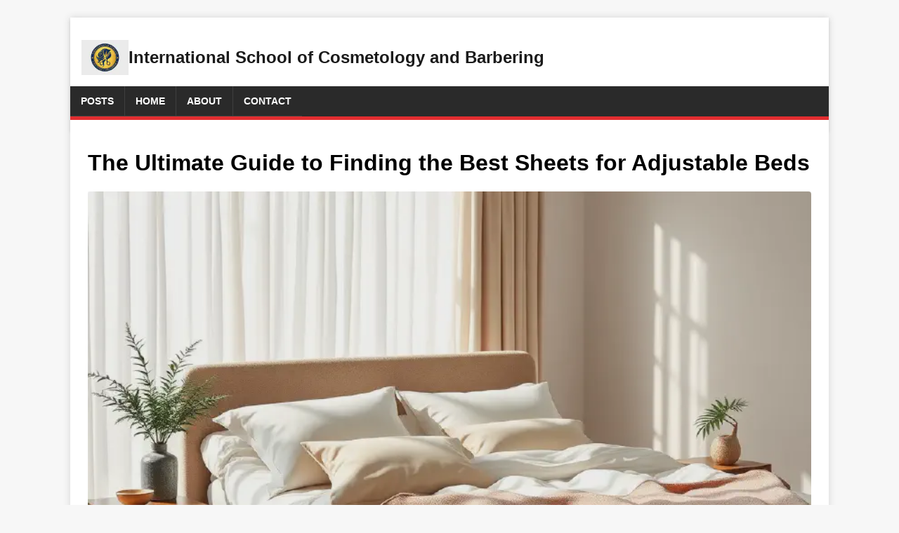

--- FILE ---
content_type: text/html; charset=utf-8
request_url: https://www.academyofbarberingandcosmetology.com/posts/the-ultimate-guide-to-finding-the-best-sheets-for-adjustable-beds/
body_size: 4041
content:
<!DOCTYPE html>
<html class="no-js" lang="en">
<head>
	<meta charset="UTF-8">
	<meta name="viewport" content="width=device-width, initial-scale=1">
	<meta http-equiv="X-UA-Compatible" content="IE=edge">
	
	<title>The Ultimate Guide to Finding the Best Sheets for Adjustable Beds</title>
	
	
	<link rel="canonical" href="https://www.academyofbarberingandcosmetology.com/posts/the-ultimate-guide-to-finding-the-best-sheets-for-adjustable-beds/" />
	
	
	
	
 
	<meta name="description" content="Discover the top-rated sheets for adjustable beds that provide maximum comfort and durability. Find out which sheets are best for adjusting to different bed positions and staying in place throughout the night.">
	
	
	
	

	<link rel="stylesheet" href="../../css/style.css">
	

	

	
	<link rel="icon" type="image/x-icon" href="https://www.academyofbarberingandcosmetology.com/favicon_international_school_of_cosmetology_and_barbering.png">
	<link rel="icon" type="image/png" href="https://www.academyofbarberingandcosmetology.com/favicon_international_school_of_cosmetology_and_barbering.png">
		

	
	

	
	

	
	

	

	
	
</head>
<body class="body">
	<div class="container container--outer">
		<header class="header">
	<div class="container header__container">
		
    <div class="logo-container">
        <a class="logo-link" 
           href="../../"
            
           aria-label="Return to International School of Cosmetology and Barbering homepage"
            
           rel="home">
            <div class="logo-image-wrapper">
                    
                    
                        
                        <img class="logo-image" 
                            src="../../images/_huf63cdd86ca972b3ec3376c7e8556544c_58198_d32dd1242f7088984bb9b1f74071ce58.webp" 
                            
                                alt=""
                                role="presentation"
                            
                            width="100"
                            height="75">
                    
                </div><div class="logo-text">
                    <span class="site-title">International School of Cosmetology and Barbering</span>
                    
                </div>
        </a>
    </div>
		
			
<nav class="menu">
	<button class="menu__btn" aria-haspopup="true" aria-expanded="false" tabindex="0">
		<span class="menu__btn-title" tabindex="-1">Menu</span>
	</button>
	<ul class="menu__list">
		<li class="menu__item">
			<a class="menu__link" href="../../posts/">
				
				<span class="menu__text">Posts</span>
				
			</a>
		</li>
		<li class="menu__item">
			<a class="menu__link" href="../../">
				
				<span class="menu__text">Home</span>
				
			</a>
		</li>
		<li class="menu__item">
			<a class="menu__link" href="../../about/">
				
				<span class="menu__text">About</span>
				
			</a>
		</li>
		<li class="menu__item">
			<a class="menu__link" href="../../contact-us/">
				
				<span class="menu__text">Contact</span>
				
			</a>
		</li>
	</ul>
</nav>

		
	</div>
</header>
		<div class="wrapper flex">
			<div class="primary">
			
<main class="main" role="main">
	<article class="post">
		<header class="post__header">
			<h1 class="post__title">The Ultimate Guide to Finding the Best Sheets for Adjustable Beds</h1>
			
		</header>
		
	<figure class="post__thumbnail post__thumbnail thumbnail">
		
		
		
		
			
				
				
				
				
				<img class="thumbnail__image"
					srcset="https://www.academyofbarberingandcosmetology.com/images/_hu00cd19e7cd42b940069c843e6c71d6db_129440_a68345bb83bc54790dd349a859ea84d5.webp 300w,
							https://www.academyofbarberingandcosmetology.com/images/_hu00cd19e7cd42b940069c843e6c71d6db_129440_ce9fa5063eb41e23394e9d7c9d15c2a3.webp 600w,
							https://www.academyofbarberingandcosmetology.com/images/_hu00cd19e7cd42b940069c843e6c71d6db_129440_f8aa023f1671f5f1b5e883aaf0ebda00.webp 800w"
					sizes="(max-width: 300px) 300px,
						   (max-width: 600px) 600px,
						   800px"
					src="https://www.academyofbarberingandcosmetology.com/images/_hu00cd19e7cd42b940069c843e6c71d6db_129440_ce9fa5063eb41e23394e9d7c9d15c2a3.webp" 
					alt="The Ultimate Guide to Finding the Best Sheets for Adjustable Beds"
					width="600"
					height="450"
					loading="eager"
					decoding="sync"
					fetchpriority="high">
			
		
		
	</figure><div class="content post__content clearfix">
			
<h1> Best Sheets for Adjustable Beds </h1><p> Adjustable beds offer personalized comfort and support, allowing you to find the perfect sleeping position. To maximize the benefits of your adjustable bed, it's essential to choose the right sheets. The best sheets for adjustable beds should be durable, stretchable, and stay in place, ensuring a comfortable and uninterrupted night's sleep. </p><p> When shopping for sheets for your adjustable bed, there are several factors to consider. The material, fitted sheet design, sheet sizes, thread count, features, and maintenance are all important aspects to keep in mind. In this article, we will explore the top choices for sheets for adjustable beds, considering these factors. </p><p> One crucial aspect to consider when choosing sheets for adjustable beds is the material. The material can greatly affect the comfort and durability of the sheets. </p><p> Cotton sheets are a popular choice for adjustable beds due to their breathability and softness. They are hypoallergenic and suitable for individuals with sensitive skin. Cotton sheets allow air circulation and prevent overheating, ensuring a restful sleep. </p><p> Microfiber sheets are another excellent option for adjustable beds. They are made from synthetic fibers that are exceptionally soft and comfortable. Microfiber sheets are wrinkle-resistant and have moisture-wicking properties, making them ideal for hot sleepers.  <p>Find out about the <a href="https://www.linkedin.com/pulse/best-sheets-adjustable-beds-cookware-ideas-7i74c">Best Sheets For Adjustable Beds</a>, ideal for a comfortable night's sleep.</p></p><h2> Material: Cotton Sheets for Adjustable Beds </h2><p> Cotton sheets for adjustable beds offer exceptional comfort and breathability. They are available in various thread counts, with higher thread count sheets being more luxurious and durable. Cotton sheets are easy to care for and can withstand frequent washing. Some popular options include Egyptian cotton and Supima cotton sheets. </p><h2> Fitted Sheets: Deep Pocket Fitted Sheets for Adjustable Beds </h2><p> Deep pocket fitted sheets are a must-have for adjustable beds. These sheets have deep pockets that can accommodate the additional height and movement of the mattress. They provide a snug fit and prevent the sheet from slipping or coming off the corners. Look for deep pocket fitted sheets with elastic all around for a secure fit. </p><p> Split king fitted sheets are specifically designed for adjustable beds that have separate mattresses for each side. These sheets are divided into two parts, ensuring effortless movement and flexibility. Split king fitted sheets provide the perfect fit for your adjustable bed, allowing each side to be adjusted independently. </p><h2> Sheet Sizes: King Size Sheets for Adjustable Beds </h2><p> For adjustable beds, king size sheets are the most suitable option. King size sheets provide ample coverage and ensure a secure fit on the mattress. They have extra width and length, accommodating the movement and adjustments of the bed without coming off the corners. King size sheets are available in a wide range of materials and designs. </p><p> Queen size sheets are also a good option for adjustable beds if you prefer a slightly smaller size. However, they may not provide as much coverage as king size sheets, especially if you have a larger adjustable bed. </p><h2> Thread Count: High Thread Count Sheets for Adjustable Beds </h2><p> The thread count of sheets refers to the number of horizontal and vertical threads per square inch. Higher thread count sheets are generally softer, more breathable, and durable. For adjustable beds, it is recommended to choose sheets with a thread count of at least 400. These sheets offer a luxurious and comfortable feel, ensuring a restful sleep. </p><p> On the other hand, if you prefer a lightweight and cool feel, low thread count sheets can be a suitable option for adjustable beds. They are more affordable and often have a crisp texture. </p><h2> Features: Wrinkle-Resistant Sheets for Adjustable Beds </h2><p> Wrinkle-resistant sheets are a convenient option for adjustable beds. As the bed moves and adjusts, traditional sheets can easily wrinkle and become uncomfortable. Wrinkle-resistant sheets maintain a smooth and neat appearance, allowing you to enjoy the full benefits of your adjustable bed without any distractions. </p><p> Cooling sheets are another desirable feature for adjustable beds, especially for individuals who tend to sleep hot. These sheets are made from breathable fabrics that promote air circulation and regulate body temperature. Cooling sheets keep you cool and comfortable throughout the night, preventing overheating and excessive sweating. </p><h2> Maintenance: Easy-care Sheets for Adjustable Beds </h2><p> When it comes to maintenance, easy-care sheets are highly recommended for adjustable beds. These sheets are machine washable and do not require any special care or ironing. Easy-care sheets save you time and effort, allowing you to focus on enjoying a good night's sleep. </p><p> Machine washable sheets are also a practical choice for adjustable beds. Since adjustable beds may require more frequent sheet changes, machine washable sheets make the cleaning process quick and hassle-free. </p>

		</div>

		<div class="post__related">
			<h2 class="post__related-title">Other Pages You Might Like</h2>
			<ul class="related-posts">
				
					
						<li class="related-posts__item">
							<article class="related-posts__article">
								<a class="related-posts__link" href="https://www.academyofbarberingandcosmetology.com/posts/elevate-your-fitness-routine-innovative-lifestyle-tips-for-mind-and-body/" aria-label="Elevate Your Fitness Routine: Innovative Lifestyle Tips for Mind and Body">
									<h3 class="related-posts__title">Elevate Your Fitness Routine: Innovative Lifestyle Tips for Mind and Body</h3>
								</a>
								<time class="related-posts__date" 
									  datetime="2024-10-30T19:36:49"
									  aria-label="Published on October 30, 2024">
									October 30, 2024
								</time>
							</article>
						</li>
					
				
					
						<li class="related-posts__item">
							<article class="related-posts__article">
								<a class="related-posts__link" href="https://www.academyofbarberingandcosmetology.com/posts/maximizing-your-morning-routine-a-lifestyle-guide/" aria-label="Maximizing Your Morning Routine: A Lifestyle Guide">
									<h3 class="related-posts__title">Maximizing Your Morning Routine: A Lifestyle Guide</h3>
								</a>
								<time class="related-posts__date" 
									  datetime="2024-10-27T19:36:25"
									  aria-label="Published on October 27, 2024">
									October 27, 2024
								</time>
							</article>
						</li>
					
				
					
						<li class="related-posts__item">
							<article class="related-posts__article">
								<a class="related-posts__link" href="https://www.academyofbarberingandcosmetology.com/posts/from-classroom-to-salon-essential-tips-for-your-cosmetology-career/" aria-label="From Classroom to Salon: Essential Tips for Your Cosmetology Career">
									<h3 class="related-posts__title">From Classroom to Salon: Essential Tips for Your Cosmetology Career</h3>
								</a>
								<time class="related-posts__date" 
									  datetime="2024-10-24T19:12:36"
									  aria-label="Published on October 24, 2024">
									October 24, 2024
								</time>
							</article>
						</li>
					
				
					
						<li class="related-posts__item">
							<article class="related-posts__article">
								<a class="related-posts__link" href="https://www.academyofbarberingandcosmetology.com/posts/elevate-your-workout-the-best-adjustable-dumbbells-for-home-gyms/" aria-label="Elevate Your Workout: The Best Adjustable Dumbbells for Home Gyms">
									<h3 class="related-posts__title">Elevate Your Workout: The Best Adjustable Dumbbells for Home Gyms</h3>
								</a>
								<time class="related-posts__date" 
									  datetime="2024-10-21T19:00:38"
									  aria-label="Published on October 21, 2024">
									October 21, 2024
								</time>
							</article>
						</li>
					
				
					
						<li class="related-posts__item">
							<article class="related-posts__article">
								<a class="related-posts__link" href="https://www.academyofbarberingandcosmetology.com/posts/unlocking-beauty-school-essential-tips-for-entrance-exam-success/" aria-label="Unlocking Beauty School: Essential Tips for Entrance Exam Success">
									<h3 class="related-posts__title">Unlocking Beauty School: Essential Tips for Entrance Exam Success</h3>
								</a>
								<time class="related-posts__date" 
									  datetime="2024-10-18T18:36:31"
									  aria-label="Published on October 18, 2024">
									October 18, 2024
								</time>
							</article>
						</li>
					
				
			</ul>
		</div>
	</article>
</main>




			</div>
			
		</div>
		<footer class="footer">
	<div class="container footer__container flex">
		
		<div class="footer__copyright">
			<span class="footer__copyright-text">&copy; 2025 International School of Cosmetology and Barbering.</span>
			<span class="footer__copyright-credits"></span>
			<nav class="footer__nav">
				
					<a href="../../terms/" class="footer__link">
						<span class="footer__link-text">Terms</span>
					</a>
				
				
					<a href="../../privacy/" class="footer__link">
						<span class="footer__link-text">Privacy</span>
					</a>
				
			</nav>
		</div>
	</div>
</footer>
	</div>

<script defer src="https://static.cloudflareinsights.com/beacon.min.js/vcd15cbe7772f49c399c6a5babf22c1241717689176015" integrity="sha512-ZpsOmlRQV6y907TI0dKBHq9Md29nnaEIPlkf84rnaERnq6zvWvPUqr2ft8M1aS28oN72PdrCzSjY4U6VaAw1EQ==" data-cf-beacon='{"version":"2024.11.0","token":"5e9db722af1444d1a2989a3d2c5bc1e5","r":1,"server_timing":{"name":{"cfCacheStatus":true,"cfEdge":true,"cfExtPri":true,"cfL4":true,"cfOrigin":true,"cfSpeedBrain":true},"location_startswith":null}}' crossorigin="anonymous"></script>
</body>
</html>

--- FILE ---
content_type: text/css; charset=utf-8
request_url: https://www.academyofbarberingandcosmetology.com/css/style.css
body_size: 6745
content:
/* Color Scheme Variables */
:root {
	/* Get the current color scheme and colors *//* Primary Colors */
	--color-primary: #e22d30;
	--color-primary-dark: #c41c1f;
	--color-accent: #2a2a2a;

	/* Text Colors */
	--color-text: #000000;
	--color-text-secondary: #666666;
	--color-text-light: #c4c4c4;
	--color-text-meta: #666666;
	--color-text-white: #ffffff;
	--color-text-black: #000000;
	--color-text-footer: #999999;
	--color-text-meta-icon: #c4c4c4;
	
	/* Link Colors */
	--color-link: #000000;
	--color-link-hover: #e22d30;

	/* Background Colors */
	--color-background: #f7f7f7;
	--color-content-bg: #ffffff;
	--color-header-bg: #2a2a2a;
	--color-footer-bg: #2a2a2a;
	--color-widget-bg: #f5f5f5;
	--color-tag-bg: #2a2a2a;
	--color-input-bg: #f5f5f5;
	--color-bg-table: #f5f5f5;
	--color-bg-code: #f5f5f5;
	--color-bg-search: #f5f5f5;
	--color-bg-white: #ffffff;

	/* Border Colors */
	--color-border: #ebebeb;
	--color-border-light: #ebebeb;
	--color-border-medium: #dadada;
	--color-border-dark: #aaaaaa;
	--color-border-dotted: #ebebeb;
	--color-footer-border: #999999;
	--color-menu-border: rgba(255, 255, 255, 0.1);
	--color-border-table: #dddddd;

	/* Button/Input Colors */
	--color-button-bg: #2a2a2a;
	--color-button-text: #ffffff;
	--color-input-border: #ebebeb;
	--color-input-focus: #aaaaaa;

	/* Special Colors */
	--color-code: #c33;
	--color-mark-bg: #fd5;
	--color-shadow: rgba(50, 50, 50, 0.17);
	--color-toc-text: #7a8288;
	--color-counter-bg: #ebebeb;
	--color-counter-text: #666666;

	/* Shadow & Opacity */
	--color-shadow-text: rgba(0, 0, 0, 0.1);
	--color-shadow-card: rgba(50, 50, 50, 0.17);
	--color-shadow-button: rgba(0, 0, 0, 0.15);
	--color-shadow-button-hover: rgba(0, 0, 0, 0.25);

	/* Background Opacity */
	--color-bg-translucent: rgba(255, 255, 255, 0.2);
	--color-bg-translucent-hover: rgba(255, 255, 255, 0.3);

	/* High contrast colors that meet WCAG 2.1 standards */
	--color-text-primary: #1a1a1a;    /* Very dark gray, almost black */
	--color-text-secondary: #2d2d2d;  /* Dark gray */
	--color-bg-header: #ffffff;       /* White background */
	--color-subtitle: #595959;       /* Medium gray with good contrast */
}

*,
*::before,
*::after {
	box-sizing: border-box;
}

article,
aside,
dialog,
figcaption,
figure,
footer,
header,
hgroup,
main,
nav,
section {
	display: block;
}

:focus::-webkit-input-placeholder {
	color: transparent;
}

:focus::-moz-placeholder {
	color: transparent;
}

:focus:-moz-placeholder {
	color: transparent;
}

:focus:-ms-input-placeholder {
	color: transparent;
}

/* Structure */
html {
	font-size: 100%;
	-ms-text-size-adjust: none;
	-webkit-text-size-adjust: none;
}

body {
	margin: 0;
	font-family: "Open Sans", Helvetica, Arial, sans-serif;
	font-size: 14px;
	font-size: .875rem;
	line-height: 1.6;
	word-wrap: break-word;
	background: var(--color-background);
	-webkit-font-smoothing: antialiased;
	color: var(--color-text);
}

.container {
	position: relative;
	width: 100%;
	max-width: 1080px;
	margin: 0 auto;
}

.container--outer {
	margin: 25px auto;
	box-shadow: 0 0 10px var(--color-shadow);
}

.wrapper {
	padding: 25px;
	background: var(--color-content-bg);
}

.flex {
	display: -webkit-flex;
	display: flex;
}

.primary {
	-webkit-flex: 1 0 65.83%;
	flex: 1 0 65.83%;
	-webkit-order: 1;
	order: 1;
	min-width: 0;
}

.sidebar {
	-webkit-flex: 1 0 31.66%;
	flex: 1 0 31.66%;
	-webkit-order: 2;
	order: 2;
	min-width: 0;
	margin: 0 0 0 2.5%;
}

.sidebar--left {
	-webkit-order: 0;
	order: 0;
	margin: 0 2.5% 0 0;
}

.clearfix {
	display: block;
}

.clearfix::after {
	display: block;
	height: 0;
	padding: 0;
	margin: 0;
	clear: both;
	line-height: 0;
	visibility: hidden;
	content: "";
}

input,
button,
select,
optgroup,
textarea {
	margin: 0;
	font-family: inherit;
	font-size: inherit;
	line-height: inherit;
}

/* Button */
.btn {
	padding: 5px 10px;
	font-weight: 700;
	color: var(--color-text-white);
	white-space: pre-line;
	background: var(--color-button-bg);
}

.btn:hover {
	color: var(--color-text-white);
	background: var(--color-primary);
}

/* Animation */
.menu__item,
.btn {
	transition: background-color .25s ease-out;
}

/* Typography */
h1,
h2,
h3,
h4,
h5,
h6 {
	margin: 0 0 20px;
	margin: 0 0 1.25rem;
	font-weight: 700;
	line-height: 1.3;
	color: var(--color-text-black);
}

h1 {
	font-size: 32px;
	font-size: 2rem;
}

h2 {
	font-size: 24px;
	font-size: 1.5rem;
}

h3 {
	font-size: 20px;
	font-size: 1.25rem;
}

h4 {
	font-size: 18px;
	font-size: 1.125rem;
}

h5 {
	font-size: 16px;
	font-size: 1rem;
}

h6 {
	font-size: 16px;
	font-size: 1rem;
}

a {
	color: var(--color-link);
	text-decoration: none;
}

a:hover {
	color: var(--color-link-hover);
}

hr {
	margin: 0 0 20px;
	border: 0;
	border-top: 1px solid var(--color-border-medium);
}

p {
	margin: 0 0 20px;
	margin: 0 0 1.25rem;
}

b,
strong {
	font: inherit;
	font-weight: 700;
}

i,
em {
	font: inherit;
	font-style: italic;
}

ol,
ul {
	padding: 0;
	margin: 0;
}

small {
	font-size: 12px;
	font-size: .75rem;
}

mark {
	background-color: var(--color-mark-bg);
}

figure {
	margin: 0 0 20px;
	margin: 0 0 1.25rem;
}

figcaption {
	margin-top: 4px;
	margin-top: .25rem;
	color: var(--color-text-secondary);
}

figcaption h4 {
	margin: 0;
	color: inherit;
}

pre,
code,
kbd,
samp {
	font-family: SFMono-Regular, Menlo, Monaco, Consolas, "Liberation Mono", "Courier New", monospace;
	font-size: inherit;
}

pre,
code {
	background-color: var(--color-bg-code);
	border: 1px solid var(--color-border-light);
}

code {
	padding: 0 5px;
	color: #c33;
}

pre {
	display: block;
	padding: 0;
	padding: 1.25rem;
	margin-bottom: 20px;
	margin-bottom: 1.25rem;
	overflow: auto;
	color: #000;
}

pre code {
	padding: 0;
	color: inherit;
	white-space: inherit;
	background: inherit;
	border: 0;
}

kbd {
	padding: 2px 3px;
	color: #fff;
	background-color: #2a2a2a;
}

blockquote {
	display: block;
	padding: 5px 0 5px 15px;
	margin: 0 0 20px;
	margin: 0 0 1.25rem;
	line-height: 1.6;
	border-left: 5px solid #e22d30;
}

blockquote p:last-child {
	margin: 0;
}

blockquote footer {
	text-align: right;
}

sup,
sub {
	font-size: 10px;
	font-size: .625rem;
	font-style: normal;
}

sup {
	vertical-align: super;
}

sub {
	vertical-align: sub;
}

abbr[title] {
	text-decoration: none;
	cursor: help;
	border-bottom: 1px dotted var(--color-text-black);
}

q {
	font-style: italic;
}

address {
	margin-bottom: 20px;
	margin-bottom: 1.25rem;
	font-family: "Consolas", Courier New, Courier, monospace;
	line-height: 1.5;
}

dl {
	margin: 0 0 10px 20px;
}

dt,
dd {
	display: list-item;
}

dt {
	font-weight: bold;
	list-style-type: square;
}

dd {
	margin-left: 20px;
	list-style-type: circle;
}

select {
	max-width: 100%;
}

.warning {
	padding: 20px 10px;
	text-align: center;
	border: 1px solid var(--color-border-medium);
}

.warning__icon {
	margin-bottom: 20px;
	fill: var(--color-border-medium);
}

/* Header */
.header {
	background-color: var(--color-bg-header);
	padding: 1rem 0;
	box-shadow: 0 2px 4px rgba(0, 0, 0, 0.1);
}

.logo {
	padding: 25px;
}

.logo__link {
	color: var(--color-text-primary);
	text-decoration: none;
}

.logo__item {
	display: inline-block;
	vertical-align: middle;
}

.logo__img {
	max-height: 256px;
}

.logo__text {
	text-transform: uppercase;
}

.logo--mixed .logo__item {
	margin: .5rem auto;
}

.logo--mixed .logo__img {
	max-width: 128px;
	max-height: 128px;
}

.logo--mixed .logo__text {
	padding: 0 1rem;
}

.logo__title {
	font-size: 32px;
	font-size: 2rem;
	font-weight: 700;
	line-height: 1;
	color: var(--color-text-black);
}

.logo__tagline {
	display: inline-block;
	padding-top: 10px;
	margin-top: 10px;
	font-size: 14px;
	font-size: .875rem;
	font-weight: 700;
	line-height: 1;
	color: #e22d30;
	border-top: 1px solid #ebebeb;
}

.divider {
	height: 5px;
	margin: 0;
	background: #e22d30;
	border: 0;
}

/* Main menu */
.no-js .menu__btn {
	display: none;
}

.menu__btn {
	display: block;
	width: 100%;
	padding: 0;
	font: inherit;
	color: var(--color-text-white);
	background: var(--color-header-bg);
	border: 0;
	outline: 0;
}

.menu__btn-title {
	position: relative;
	display: block;
	padding: 10px 15px;
	padding: .625rem .9375rem;
	font-weight: 700;
	text-align: right;
	text-transform: uppercase;
	cursor: pointer;
	-webkit-user-select: none;
	-moz-user-select: none;
	-ms-user-select: none;
	-o-user-select: none;
	user-select: none;
	color: var(--color-text-white);
}

:focus > .menu__btn-title {
	box-shadow: inset 0 0 1px 3px #e22d30;
}

button:not(:-moz-focusring):focus > .menu__btn-title {
	box-shadow: none;
}

.menu__btn:focus,
.menu__btn-title:focus {
	outline: 0;
}

.js .menu__btn--active {
	color: #e22d30;
}

.menu__list {
	list-style: none;
	background: var(--color-header-bg);
}

.menu__item:hover {
	background: var(--color-primary);
}

.menu__item:first-child {
	border: 0;
}

.menu__item--active {
	background: var(--color-primary);
}

.menu__link {
	display: block;
	padding: 10px 15px;
	padding: .625rem .9375rem;
	font-weight: 700;
	color: var(--color-text-white);
	text-transform: uppercase;
	border-bottom: 1px solid var(--color-menu-border);
}

.menu__link:hover {
	color: var(--color-text-white);
	background: var(--color-primary);
}

.js .menu__list {
	position: absolute;
	z-index: 1;
	width: 100%;
	visibility: hidden;
	-webkit-transform: scaleY(0);
	transform: scaleY(0);
	-webkit-transform-origin: top left;
	transform-origin: top left;
}

.js .menu__list--active {
	visibility: visible;
	border-top: 1px solid var(--color-menu-border);
	border-bottom: 1px solid var(--color-menu-border);
	-webkit-transform: scaleY(1);
	transform: scaleY(1);
}

.menu__list--transition {
	transition: visibility .15s ease, transform .15s ease, -webkit-transform .15s ease;
}

@media screen and (min-width: 767px) {
	.menu {
		border-bottom: 5px solid var(--color-primary);
	}

	.menu__btn {
		display: none;
	}

	.menu__list,
	.js .menu__list {
		position: relative;
		display: -webkit-flex;
		display: flex;
		-webkit-flex-wrap: wrap;
		flex-wrap: wrap;
		visibility: visible;
		border: 0;
		-webkit-transform: none;
		transform: none;
	}

	.menu__item {
		border-left: 1px solid var(--color-menu-border);
	}
}

/* Posts/Pages */
.post__header,
.main__header {
	margin-bottom: 20px;
	margin-bottom: 1.25rem;
}

.main__title {
	font-size: 28px;
	font-size: 1.75rem;
}

.main__content {
	margin-bottom: 20px;
	margin-bottom: 1.25rem;
}

.meta {
	font-size: 13px;
	font-size: .8125rem;
	vertical-align: baseline;
}

.meta,
.meta a {
	color: var(--color-text-secondary);
}

.meta a:hover {
	color: #e22d30;
}

.meta__item {
	display: inline;
	margin-left: 15px;
}

.meta__item:first-child {
	margin-left: 0;
}

.meta__icon {
	margin-right: 5px;
	vertical-align: middle;
	fill: var(--color-text-meta-icon);
}

.meta__text {
	vertical-align: middle;
}

.post__title {
	margin: 0;
}

.post__meta {
	padding: 5px 0;
	margin-top: 10px;
	margin-top: .625rem;
	border-top: 1px dotted var(--color-border-dotted);
	border-bottom: 1px dotted var(--color-border-dotted);
}

.post__lead {
	margin-top: 4px;
	margin-top: .25rem;
	margin-bottom: 0;
	font-size: 16px;
	font-size: 1rem;
	font-style: italic;
}

.post__thumbnail {
	margin-bottom: 1.5rem;
	width: 100%;
}

.thumbnail {
	position: relative;
	aspect-ratio: 4/3;
	background-color: var(--color-bg-code);
	overflow: hidden;
	display: block;
}

.thumbnail__image {
	width: 100%;
	height: 100%;
	object-fit: cover;
	background-color: var(--color-bg-code);
	transform: translateZ(0); /* Hardware acceleration */
	backface-visibility: hidden; /* Prevent flickering */
	-webkit-font-smoothing: subpixel-antialiased;
}

.post__thumbnail img {
	width: 100%;
}

.content a,
.warning a,
.authorbox__description a {
	font-weight: 700;
	color: var(--color-primary);
}

.content a:hover,
.warning a:hover,
.authorbox__description a:hover {
	color: var(--color-primary);
	text-decoration: underline;
}

.content .alignnone {
	display: block;
	margin: 20px 0;
	margin: 1.25rem 0;
}

.content .aligncenter {
	display: block;
	margin: 20px auto;
	margin: 1.25rem auto;
}

.content .alignleft {
	display: inline;
	float: left;
	margin: 5px 20px 20px 0;
	margin: .3125rem 1.25rem 1.25rem 0;
}

.content .alignright {
	display: inline;
	float: right;
	margin: 5px 0 20px 20px;
	margin: .3125rem 0 1.25rem 1.25rem;
}

.content ul {
	list-style: square;
}

.content ol {
	list-style: decimal;
}

.content ul,
.content ol {
	margin: 0 0 20px 40px;
}

.content ul ul,
.content ol ol,
.content ol ul,
.content ul ol {
	margin: 0 0 0 40px;
}

.content li {
	margin-bottom: 5px;
}

.post__footer {
	margin-top: 20px;
	margin-top: 1.25rem;
}

/* Post tags */
.tags {
	margin-bottom: 20px;
	margin-bottom: 1.25rem;
	font-size: 12px;
	font-size: .75rem;
	line-height: 1;
	color: var(--color-text-white);
}

.tags__list {
	list-style: none;
}

.tags__item {
	float: left;
	margin: 0 6px 6px 0;
	margin: 0 .375rem .375rem 0;
	text-transform: uppercase;
	background: var(--color-tag-bg);
}

.tags__item:hover {
	background: #e22d30;
}

.tags__link,
.tags__link:hover {
	display: block;
	padding: 10px 15px;
}

.tags__badge {
	float: left;
	width: 32px;
	height: 32px;
	padding: 8px;
	margin-right: 6px;
	background: #e22d30;
	fill: #fff;
}

/* Table of Contents */
.toc {
	margin-bottom: 20px;
	font-weight: 700;
	color: var(--color-toc-text);
	background: var(--color-bg-white);
	border-color: var(--color-border-light);
	border-style: solid;
	border-top-width: 1px;
	border-right-width: 1px;
	border-bottom-width: 0;
	border-left-width: 1px;
}

.toc__title {
	padding: 5px 10px;
	color: var(--color-text-white);
	text-transform: uppercase;
	-webkit-user-select: none;
	-moz-user-select: none;
	-ms-user-select: none;
	-o-user-select: none;
	user-select: none;
	background: var(--color-header-bg);
}

.toc__menu ul {
	margin: 0;
	list-style: none;
}

.toc__menu li li a {
	padding-left: 25px;
}

.toc__menu li li li a {
	padding-left: 45px;
}

.toc__menu li li li li a {
	padding-left: 65px;
}

.toc__menu li li li li li a {
	padding-left: 85px;
}

.toc__menu li li li li li li a {
	padding-left: 105px;
}

.toc__menu li {
	margin: 0;
}

.toc__menu a {
	display: block;
	padding: 5px 10px;
	color: var(--color-text-white);
	border-bottom: 1px solid var(--color-border-light);
}

.toc__menu a:hover {
	text-decoration: underline;
}

/* Author Box */
.authorbox {
	padding: 25px 0;
	margin-bottom: 25px;
	line-height: 1.5;
	border-top: 1px solid var(--color-border-light);
	border-bottom: 1px solid var(--color-border-light);
}

.authorbox__avatar {
	float: left;
	padding: 3px;
	margin: 0 25px 0 0;
	border: 1px solid var(--color-border-light);
}

.authorbox__header {
	margin-bottom: 10px;
}

.authorbox__name {
	font-size: 16px;
	font-size: 1rem;
	font-weight: 700;
}

/* List content */
.list__item {
	padding-bottom: 20px;
	padding-bottom: 1.25rem;
	margin-bottom: 20px;
	margin-bottom: 1.25rem;
	border-bottom: 1px solid var(--color-border-light);
}

.list__header {
	margin-bottom: 10px;
	margin-bottom: .625rem;
}

.list__title {
	font-size: 20px;
	font-size: 1.25rem;
}

.list__meta {
	margin-top: 5px;
}

.list__thumbnail {
	float: left;
	margin: 0 20px 0 0;
	width: 300px;
	height: 225px;
	overflow: hidden;
}

.list__thumbnail img {
	width: 100%;
	height: 100%;
	object-fit: cover;
	transition: transform 0.3s ease;
}

.list__footer-readmore {
	float: right;
	margin-top: 10px;
}

/* Pagination */
.pagination {
	margin-top: 20px;
}

.pagination__item {
	display: inline-block;
	padding: 10px 15px;
	font-weight: 700;
	color: var(--color-text-black);
	background: var(--color-bg-table);
	border: 1px solid var(--color-border-light);
}

.pagination__item:hover,
.pagination__item--current {
	color: #fff;
	background: var(--color-primary);
}

/* Pager (prev/next links) navigation */
.pager {
	-webkit-justify-content: space-between;
	justify-content: space-between;
	padding-top: 25px;
	padding-bottom: 25px;
	margin-bottom: 25px;
	border-bottom: 1px solid var(--color-border-light);
}

.pager__subtitle {
	display: block;
	margin-bottom: 5px;
	font-weight: 700;
	line-height: 1;
	text-transform: uppercase;
}

.pager__title {
	margin-bottom: 0;
	overflow: hidden;
	font-size: 13px;
	font-size: .8125rem;
}

.pager__item {
	-webkit-flex: 1 1 50%;
	flex: 1 1 50%;
	max-width: 48%;
}

.pager__item--next {
	margin-left: auto;
	text-align: right;
}

.pager__link {
	display: block;
}

/* Images / Video */
img {
	width: auto\9; /* ie8 */
	max-width: 100%;
	height: auto;
	vertical-align: bottom;
}

iframe,
embed,
object,
video {
	max-width: 100%;
}

/* Table */
table {
	width: 100%;
	margin-bottom: 20px;
	margin-bottom: 1.25rem;
	border-spacing: 0;
	border-collapse: collapse;
	border-top: 1px solid var(--color-border-light);
	border-left: 1px solid var(--color-border-light);
}

td,
th {
	padding: 5px 10px;
	border-right: 1px solid var(--color-border-light);
	border-bottom: 1px solid var(--color-border-light);
}

th {
	font-weight: 700;
}

/* Forms */
input {
	padding: 5px;
	font-size: 12px;
	vertical-align: middle;
	background: var(--color-bg-table);
	border: 1px solid var(--color-border-light);
	transition: all .25s ease-in-out;
}

input[type=text],
input[type=email],
input[type=tel],
input[type=url] {
	width: 60%;
}

input[type=text]:hover,
input[type=email]:hover,
input[type=tel]:hover,
input[type=url]:hover,
textarea:hover {
	border: 1px solid #aaa;
}

input[type=submit],
input[type=reset] {
	display: inline-block;
	min-width: 150px;
	padding: 10px 15px;
	font-weight: 700;
	color: var(--color-text-white);
	text-transform: uppercase;
	cursor: pointer;
	background: var(--color-button-bg);
	border: 0;
	transition: all .1s linear;
	-webkit-appearance: none;
}

input[type=submit]:hover,
input[type=reset]:hover {
	background: var(--color-primary);
}

textarea {
	width: 96%;
	padding: 5px;
	overflow: auto;
	line-height: 1.5;
	resize: vertical;
	background: var(--color-bg-table);
	border: 1px solid var(--color-border-light);
}

/* Widgets */
.widget {
	margin-bottom: 25px;
	overflow: hidden;
	padding: 0;
	background: var(--color-widget-bg);
	border: 1px solid var(--color-border-light);
}

.widget:last-child {
	margin-bottom: 0;
}

.widget__title {
	position: relative;
	padding: 15px;
	font-size: 16px;
	font-size: 1rem;
	text-transform: uppercase;
	background: var(--color-header-bg);
	color: var(--color-text-white);
	border-bottom: 3px solid var(--color-primary);
}

.widget__item {
	display: block;
	padding: 5px 0;
	border-bottom: 1px dotted var(--color-border-dotted);
}

.widget__item:first-child {
	padding-top: 0;
}

.widget__counter--bubble {
	display: inline-block;
	padding: 0 6px;
	font-size: .75rem;
	color: var(--color-text-secondary);
	text-align: center;
	background: var(--color-counter-bg);
	border-radius: 2em;
}

/* Search widget */
.widget-search__form {
	display: block;
	padding: 5%;
	margin: 0 auto;
	background: var(--color-bg-search);
}

.widget-search__form .widget-search__submit {
	display: none;
}

.widget-search__field {
	position: relative;
	display: block;
	width: 90%;
	padding: 8px;
	margin: 0 auto;
	font-size: 11px;
	cursor: pointer;
	background: var(--color-bg-white);
	border: 1px solid var(--color-border-light);
	border-radius: 0;
	outline-offset: -2px;
	transition: none;
	-webkit-appearance: none;
}

.widget-search__field:active,
.widget-search__field:focus {
	cursor: text;
}

/* Social widget */
.widget-social__item {
	padding: 0;
	border: 0;
}

.widget-social__link {
	display: block;
	margin: 0 0 8px;
	white-space: normal;
}

.widget-social__link-icon {
	margin: 0 5px 0 0;
	vertical-align: middle;
	fill: var(--color-text-white);
}

/* Tags Widget */
.widget-taglist__link {
	display: inline-block;
	margin: 0 4px 8px 0;
	font-size: 12px;
	text-transform: uppercase;
}

/* Languages Widget */
.widget-languages__link {
	display: block;
}

.widget-languages__link:hover .widget-languages__link-btn {
	color: var(--color-text-white);
	background: var(--color-primary);
}

.widget-languages__link-btn {
	display: inline-block;
}

/* Footer */
.footer {
	padding: 20px 25px;
	font-size: 14px;
	background: var(--color-footer-bg);
	border-top: 3px solid var(--color-footer-border);
}

.footer__container {
	-webkit-flex-flow: row wrap;
	flex-flow: row wrap;
	-webkit-justify-content: space-between;
	justify-content: space-between;
}

.footer__links {
	-webkit-order: 1;
	order: 1;
}

.footer a {
	color: var(--color-text-white);
}

.footer a:hover {
	text-decoration: underline;
}

.footer__copyright {
	color: #ffffff; /* Ensure high contrast for copyright text */
	font-weight: 500;
}

.footer__copyright-text {
	display: block;
	margin-bottom: 5px;
}

.footer__copyright-credits {
	display: block;
	margin-bottom: 10px;
	color: rgba(255, 255, 255, 0.9);
}

.footer__nav {
	display: flex;
	gap: 20px;
	margin-top: 10px;
}

.footer__link {
	position: relative;
	color: #ffffff;
	text-decoration: none;
	padding: 2px 0;
	font-weight: 500;
}

.footer__link::after {
	content: '';
	position: absolute;
	left: 0;
	bottom: 0;
	width: 100%;
	height: 1px;
	background-color: #ffffff;
	transform: scaleX(0);
	transition: transform 0.3s ease;
}

.footer__link:hover::after,
.footer__link:focus::after {
	transform: scaleX(1);
}

/* Add focus styles for keyboard navigation */
.footer__link:focus {
	outline: 2px solid #ffffff;
	outline-offset: 2px;
}

.footer__link:hover {
	text-decoration: none;
	color: #ffffff;
}

/* Add visual indicator for links */
.footer__link-text {
	display: inline-block;
	position: relative;
	padding-right: 20px;
}

.footer__link-text::after {
	content: '›';
	position: absolute;
	right: 0;
	top: 50%;
	transform: translateY(-50%);
	font-size: 1.2em;
	line-height: 1;
}

/* Responsive adjustments */
@media screen and (max-width: 767px) {
	.footer__nav {
		justify-content: center;
	}
	
	.footer__copyright-text,
	.footer__copyright-credits {
		text-align: center;
	}
}

/* Media Queries */
@media screen and (max-width: 1475px) {
	.container--outer {
		width: 95%;
	}
}

@media screen and (max-width: 900px) {
	.container--outer {
		width: 100%;
		margin: 0 auto;
	}

	.wrapper,
	.logo {
		padding: 20px;
	}

	.widget {
		margin-bottom: 20px;
	}

	.footer__container {
		display: block;
	}

	.footer__links {
		padding-bottom: 8px;
		padding-bottom: 0.5rem;
		text-align: center;
	}

	.footer__copyright {
		text-align: center;
	}
}

@media screen and (max-width: 767px) {
	.wrapper {
		display: block;
	}

	.sidebar {
		float: none;
		width: 100%;
		margin: 0;
	}

	.logo {
		text-align: center;
	}

	.logo__link {
		margin: 0 auto;
	}

	.logo__title {
		font-size: 24px;
		font-size: 1.5rem;
	}

	.sidebar {
		margin-top: 20px;
	}
}

@media screen and (max-width: 620px) {
	input[type=text],
	input[type=email],
	input[type=tel],
	input[type=url] {
		width: 88%;
	}

	.meta__item {
		display: block;
		margin-left: 0;
	}

	.authorbox {
		text-align: center;
	}

	.authorbox__avatar {
		display: inline-block;
		float: none;
		margin: 0 0 20px;
	}

	.pager {
		display: block;
	}

	.pager__item {
		min-width: 100%;
		text-align: center;
	}

	.pager__item--prev {
		padding-bottom: 25px;
	}

	.content ul,
	.content ol {
		margin: 0 0 20px 20px;
	}

	.content ul ul,
	.content ol ol,
	.content ol ul,
	.content ul ol {
		margin: 0 0 0 20px;
	}

	.list__thumbnail {
		max-width: 80px;
	}

	.list__title {
		font-size: 16px;
		font-size: 1rem;
	}

	.list__lead {
		font-size: 14px;
		font-size: .875rem;
	}

	.list__meta {
		display: block;
		font-size: 11px;
		font-size: .6875rem;
	}
}

/* Social Icons */
.social-icons__link {
    color: var(--color-text-meta);
}

.social-icons__link:hover {
    color: var(--color-primary);
}

/* Alerts and Notices */
.alert {
    padding: 20px;
    margin-bottom: 20px;
    border-radius: 5px;
}

.alert-info {
    color: var(--color-text-secondary);
    background: var(--color-bg-table);
    border: 1px solid var(--color-border-light);
}

.alert-success {
    color: var(--color-text-secondary);
    background: var(--color-bg-table);
    border: 1px solid var(--color-border-light);
}

.alert-warning {
    color: var(--color-text-secondary);
    background: var(--color-bg-table);
    border: 1px solid var(--color-border-light);
}

/* Meta */
.meta__info {
    color: var(--color-text-meta);
}

.meta__item {
    color: var(--color-text-meta);
}

/* Table of Contents */
.toc {
    border: 1px solid var(--color-border-light);
    background: var(--color-widget-bg);
}

.toc__title {
    color: var(--color-toc-text);
}

.toc__menu a {
    color: var(--color-text-secondary);
}

.toc__menu a:hover {
    color: var(--color-primary);
}

/* Code Highlighting */
.highlight {
    background: var(--color-bg-code);
    border: 1px solid var(--color-border-light);
}

.highlight pre {
    background: var(--color-bg-code);
}

/* Form Elements */
input[type=text],
input[type=email],
input[type=tel],
input[type=url] {
    border: 1px solid var(--color-border-light);
    background: var(--color-input-bg);
}

input[type=text]:focus,
input[type=email]:focus,
input[type=tel]:focus,
input[type=url]:focus,
textarea:focus {
    border-color: var(--color-input-focus);
}

/* Tags */
.tags__item {
    background: var(--color-tag-bg);
    color: var(--color-text-white);
}

.tags__item:hover {
    background: var(--color-primary);
}

/* Breadcrumbs */
.breadcrumb {
    color: var(--color-text-meta);
    border-bottom: 1px solid var(--color-border-light);
}

.breadcrumb__link {
    color: var(--color-text-meta);
}

.breadcrumb__link:hover {
    color: var(--color-primary);
}

/* Post Navigation */
.post-nav {
    border-top: 1px solid var(--color-border-light);
    border-bottom: 1px solid var(--color-border-light);
}

.post-nav__link {
    color: var(--color-text-secondary);
}

.post-nav__link:hover {
    color: var(--color-primary);
}

/* Share Buttons */
.share-buttons {
    border-top: 1px solid var(--color-border-light);
    border-bottom: 1px solid var(--color-border-light);
}

.share-buttons__link {
    color: var(--color-text-meta);
}

.share-buttons__link:hover {
    color: var(--color-primary);
}

/* Related Posts */
.related {
    border-top: 1px solid var(--color-border-light);
}

.related__title {
    color: var(--color-text-black);
}

.related__link {
    color: var(--color-text-secondary);
}

.related__link:hover {
    color: var(--color-primary);
}

/* Comments */
.comments {
    border-top: 1px solid var(--color-border-light);
}

/* 404 Page Styles */
.not-found {
    padding: 6rem 1rem;
    text-align: center;
}

.not-found__title {
    font-size: 4rem;
    color: var(--color-primary);
    margin-bottom: 2rem;
}

.not-found__text {
    font-size: 1.25rem;
    color: var(--color-text-secondary);
    margin-bottom: 1rem;
}

.not-found__help {
    color: var(--color-text-secondary);
    margin-bottom: 2rem;
}

.not-found__links {
    display: flex;
    flex-wrap: wrap;
    justify-content: center;
    gap: 1rem;
}

.not-found__links .button {
    display: inline-block;
    padding: 0.5rem 1rem;
    background: var(--color-primary);
    color: #fff;
    text-decoration: none;
    border-radius: 3px;
    transition: background 0.3s;
}

.not-found__links .button:hover {
    background: var(--color-primary-dark);
}

/* Media Queries */
@media screen and (max-width: 1475px) {
    /* ... existing media queries ... */
}

.post__related {
    margin-top: 3rem;
    padding: 2rem;
    background: var(--color-widget-bg);
    border-radius: 8px;
    box-shadow: 0 2px 4px var(--color-shadow);
}

.post__related-title {
    margin-bottom: 1.5rem;
    padding-bottom: 0.5rem;
    font-size: 1.5rem;
    font-weight: 700;
    color: var(--color-text-primary);
    border-bottom: 2px solid var(--color-primary);
}

.related-posts {
    list-style: none;
    padding: 0;
    margin: 0;
}

.related-posts__item {
    margin-bottom: 1.25rem;
    padding: 1rem;
    border-radius: 4px;
    transition: background-color 0.2s ease, transform 0.2s ease;
}

.related-posts__item:last-child {
    margin-bottom: 0;
}

.related-posts__article {
    display: flex;
    flex-direction: column;
    gap: 0.5rem;
}

.related-posts__link {
    text-decoration: none;
    color: var(--color-text-primary);
    transition: color 0.2s ease;
}

.related-posts__title {
    margin: 0;
    font-size: 1.1rem;
    font-weight: 600;
    line-height: 1.4;
    color: inherit;
}

.related-posts__date {
    display: block;
    font-size: 0.875rem;
    font-weight: 500;
    color: var(--color-text-primary); /* Ensure high contrast */
}

/* Hover effects */
.related-posts__item:hover {
    background-color: var(--color-bg-table);
    transform: translateX(5px);
}

.related-posts__link:hover .related-posts__title {
    color: var(--color-primary);
    text-decoration: underline;
}

/* High contrast mode support */
@media (forced-colors: active) {
    .related-posts__item {
        border: 1px solid CanvasText;
    }
    
    .related-posts__link:hover .related-posts__title {
        text-decoration: underline;
    }
}

/* Responsive adjustments */
@media screen and (max-width: 768px) {
    .post__related {
        padding: 1.5rem;
        margin-top: 2rem;
    }

    .post__related-title {
        font-size: 1.25rem;
    }

    .related-posts__title {
        font-size: 1rem;
    }
    
    .related-posts__date {
        font-size: 0.8125rem;
    }
}

/* Add this to your theme's CSS file */
.logo-image {
    display: block;
    max-height: 50px;
    width: auto;
    height: auto;
    aspect-ratio: auto;
}

/* Ensure container doesn't collapse */
.me-3 {
    min-width: 100px;
    min-height: 50px;
    display: flex;
    align-items: center;
}

.site-title {
    font-size: 1.5rem;
    font-weight: 700;
    color: var(--color-text-primary);
    margin: 0;
    line-height: 1.2;
}

.site-subtitle {
    font-size: 0.875rem;
    color: var(--color-subtitle);
    margin-top: 0.25rem;
}

/* Logo styles */
.logo-container {
    padding: 1rem;
    margin: 0;
}

.logo-link {
    display: flex;
    align-items: center;
    gap: 1rem;
    text-decoration: none;
    color: inherit;
}

.logo-image-wrapper {
    flex-shrink: 0;
}

.logo-image {
    display: block;
    max-height: 50px;
    width: auto;
    height: auto;
}

.logo-text {
    display: flex;
    flex-direction: column;
    justify-content: center;
}

.site-title {
    font-size: 1.5rem;
    font-weight: 700;
    color: var(--color-text-primary);
    line-height: 1.2;
}

.site-subtitle {
    font-size: 0.875rem;
    color: var(--color-subtitle);
    margin-top: 0.25rem;
}

/* Responsive adjustments */
@media screen and (max-width: 480px) {
    .logo-link {
        gap: 0.5rem;
    }

    .site-title {
        font-size: 1.25rem;
    }

    .site-subtitle {
        font-size: 0.75rem;
    }
}

/* Image Optimization Styles */
.thumbnail {
    position: relative;
    aspect-ratio: 4/3;
    background-color: var(--color-bg-code);
    overflow: hidden;
    display: block;
}

.thumbnail__image {
    width: 100%;
    height: 100%;
    object-fit: cover;
    background-color: var(--color-bg-code);
    transform: translateZ(0); /* Hardware acceleration */
    backface-visibility: hidden; /* Prevent flickering */
    -webkit-font-smoothing: subpixel-antialiased;
}

/* Hover effect for list view */
.list__thumbnail .thumbnail__link:hover .thumbnail__image {
    transform: scale(1.03);
    transition: transform 0.3s ease-out;
}

/* Responsive adjustments */
@media (max-width: 768px) {
    .thumbnail {
        margin-bottom: 1rem;
    }
}

/* Prevent layout shift during image load */
.post__thumbnail {
    margin: 0;
}

.list__thumbnail {
    margin: 0 0 1.5rem;
}

/* Optimize for different thumbnail types */
.post__thumbnail .thumbnail__image {
    border-radius: 4px;
}

.list__thumbnail .thumbnail__image {
    border-radius: 3px;
}

/* High-contrast loading state */
.thumbnail::before {
    content: "";
    position: absolute;
    top: 0;
    left: 0;
    width: 100%;
    height: 100%;
    background-color: var(--color-bg-code);
    z-index: -1;
}



